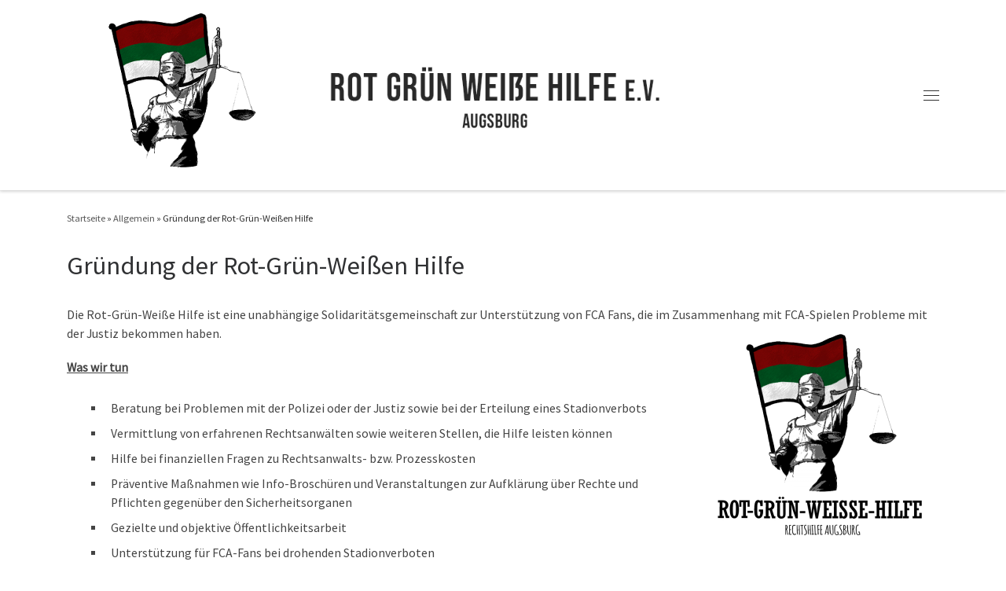

--- FILE ---
content_type: text/html; charset=UTF-8
request_url: http://rot-gruen-weisse-hilfe.de/gruendung-der-rot-gruen-weissen-hilfe/
body_size: 61615
content:
<!DOCTYPE html>
<!--[if IE 7]>
<html class="ie ie7" lang="de">
<![endif]-->
<!--[if IE 8]>
<html class="ie ie8" lang="de">
<![endif]-->
<!--[if !(IE 7) | !(IE 8)  ]><!-->
<html lang="de" class="no-js">
<!--<![endif]-->
  <head>
  <meta charset="UTF-8" />
  <meta http-equiv="X-UA-Compatible" content="IE=EDGE" />
  <meta name="viewport" content="width=device-width, initial-scale=1.0" />
  <link rel="profile"  href="https://gmpg.org/xfn/11" />
  <link rel="pingback" href="http://rot-gruen-weisse-hilfe.de/xmlrpc.php" />
<script>(function(html){html.className = html.className.replace(/\bno-js\b/,'js')})(document.documentElement);</script>
<title>Gründung der Rot-Grün-Weißen Hilfe &#8211; ROT GRÜN WEIßE HILFE</title>
<meta name='robots' content='max-image-preview:large' />
<link rel="alternate" type="application/rss+xml" title="ROT GRÜN WEIßE HILFE &raquo; Feed" href="http://rot-gruen-weisse-hilfe.de/feed/" />
<link rel="alternate" type="application/rss+xml" title="ROT GRÜN WEIßE HILFE &raquo; Kommentar-Feed" href="http://rot-gruen-weisse-hilfe.de/comments/feed/" />
<link rel="alternate" type="application/rss+xml" title="ROT GRÜN WEIßE HILFE &raquo; Gründung der Rot-Grün-Weißen Hilfe-Kommentar-Feed" href="http://rot-gruen-weisse-hilfe.de/gruendung-der-rot-gruen-weissen-hilfe/feed/" />
<link rel="alternate" title="oEmbed (JSON)" type="application/json+oembed" href="http://rot-gruen-weisse-hilfe.de/wp-json/oembed/1.0/embed?url=http%3A%2F%2Frot-gruen-weisse-hilfe.de%2Fgruendung-der-rot-gruen-weissen-hilfe%2F" />
<link rel="alternate" title="oEmbed (XML)" type="text/xml+oembed" href="http://rot-gruen-weisse-hilfe.de/wp-json/oembed/1.0/embed?url=http%3A%2F%2Frot-gruen-weisse-hilfe.de%2Fgruendung-der-rot-gruen-weissen-hilfe%2F&#038;format=xml" />
<style id='wp-img-auto-sizes-contain-inline-css'>
img:is([sizes=auto i],[sizes^="auto," i]){contain-intrinsic-size:3000px 1500px}
/*# sourceURL=wp-img-auto-sizes-contain-inline-css */
</style>
<style id='wp-emoji-styles-inline-css'>

	img.wp-smiley, img.emoji {
		display: inline !important;
		border: none !important;
		box-shadow: none !important;
		height: 1em !important;
		width: 1em !important;
		margin: 0 0.07em !important;
		vertical-align: -0.1em !important;
		background: none !important;
		padding: 0 !important;
	}
/*# sourceURL=wp-emoji-styles-inline-css */
</style>
<style id='wp-block-library-inline-css'>
:root{--wp-block-synced-color:#7a00df;--wp-block-synced-color--rgb:122,0,223;--wp-bound-block-color:var(--wp-block-synced-color);--wp-editor-canvas-background:#ddd;--wp-admin-theme-color:#007cba;--wp-admin-theme-color--rgb:0,124,186;--wp-admin-theme-color-darker-10:#006ba1;--wp-admin-theme-color-darker-10--rgb:0,107,160.5;--wp-admin-theme-color-darker-20:#005a87;--wp-admin-theme-color-darker-20--rgb:0,90,135;--wp-admin-border-width-focus:2px}@media (min-resolution:192dpi){:root{--wp-admin-border-width-focus:1.5px}}.wp-element-button{cursor:pointer}:root .has-very-light-gray-background-color{background-color:#eee}:root .has-very-dark-gray-background-color{background-color:#313131}:root .has-very-light-gray-color{color:#eee}:root .has-very-dark-gray-color{color:#313131}:root .has-vivid-green-cyan-to-vivid-cyan-blue-gradient-background{background:linear-gradient(135deg,#00d084,#0693e3)}:root .has-purple-crush-gradient-background{background:linear-gradient(135deg,#34e2e4,#4721fb 50%,#ab1dfe)}:root .has-hazy-dawn-gradient-background{background:linear-gradient(135deg,#faaca8,#dad0ec)}:root .has-subdued-olive-gradient-background{background:linear-gradient(135deg,#fafae1,#67a671)}:root .has-atomic-cream-gradient-background{background:linear-gradient(135deg,#fdd79a,#004a59)}:root .has-nightshade-gradient-background{background:linear-gradient(135deg,#330968,#31cdcf)}:root .has-midnight-gradient-background{background:linear-gradient(135deg,#020381,#2874fc)}:root{--wp--preset--font-size--normal:16px;--wp--preset--font-size--huge:42px}.has-regular-font-size{font-size:1em}.has-larger-font-size{font-size:2.625em}.has-normal-font-size{font-size:var(--wp--preset--font-size--normal)}.has-huge-font-size{font-size:var(--wp--preset--font-size--huge)}.has-text-align-center{text-align:center}.has-text-align-left{text-align:left}.has-text-align-right{text-align:right}.has-fit-text{white-space:nowrap!important}#end-resizable-editor-section{display:none}.aligncenter{clear:both}.items-justified-left{justify-content:flex-start}.items-justified-center{justify-content:center}.items-justified-right{justify-content:flex-end}.items-justified-space-between{justify-content:space-between}.screen-reader-text{border:0;clip-path:inset(50%);height:1px;margin:-1px;overflow:hidden;padding:0;position:absolute;width:1px;word-wrap:normal!important}.screen-reader-text:focus{background-color:#ddd;clip-path:none;color:#444;display:block;font-size:1em;height:auto;left:5px;line-height:normal;padding:15px 23px 14px;text-decoration:none;top:5px;width:auto;z-index:100000}html :where(.has-border-color){border-style:solid}html :where([style*=border-top-color]){border-top-style:solid}html :where([style*=border-right-color]){border-right-style:solid}html :where([style*=border-bottom-color]){border-bottom-style:solid}html :where([style*=border-left-color]){border-left-style:solid}html :where([style*=border-width]){border-style:solid}html :where([style*=border-top-width]){border-top-style:solid}html :where([style*=border-right-width]){border-right-style:solid}html :where([style*=border-bottom-width]){border-bottom-style:solid}html :where([style*=border-left-width]){border-left-style:solid}html :where(img[class*=wp-image-]){height:auto;max-width:100%}:where(figure){margin:0 0 1em}html :where(.is-position-sticky){--wp-admin--admin-bar--position-offset:var(--wp-admin--admin-bar--height,0px)}@media screen and (max-width:600px){html :where(.is-position-sticky){--wp-admin--admin-bar--position-offset:0px}}

/*# sourceURL=wp-block-library-inline-css */
</style><style id='wp-block-paragraph-inline-css'>
.is-small-text{font-size:.875em}.is-regular-text{font-size:1em}.is-large-text{font-size:2.25em}.is-larger-text{font-size:3em}.has-drop-cap:not(:focus):first-letter{float:left;font-size:8.4em;font-style:normal;font-weight:100;line-height:.68;margin:.05em .1em 0 0;text-transform:uppercase}body.rtl .has-drop-cap:not(:focus):first-letter{float:none;margin-left:.1em}p.has-drop-cap.has-background{overflow:hidden}:root :where(p.has-background){padding:1.25em 2.375em}:where(p.has-text-color:not(.has-link-color)) a{color:inherit}p.has-text-align-left[style*="writing-mode:vertical-lr"],p.has-text-align-right[style*="writing-mode:vertical-rl"]{rotate:180deg}
/*# sourceURL=http://rot-gruen-weisse-hilfe.de/wp-includes/blocks/paragraph/style.min.css */
</style>
<style id='global-styles-inline-css'>
:root{--wp--preset--aspect-ratio--square: 1;--wp--preset--aspect-ratio--4-3: 4/3;--wp--preset--aspect-ratio--3-4: 3/4;--wp--preset--aspect-ratio--3-2: 3/2;--wp--preset--aspect-ratio--2-3: 2/3;--wp--preset--aspect-ratio--16-9: 16/9;--wp--preset--aspect-ratio--9-16: 9/16;--wp--preset--color--black: #000000;--wp--preset--color--cyan-bluish-gray: #abb8c3;--wp--preset--color--white: #ffffff;--wp--preset--color--pale-pink: #f78da7;--wp--preset--color--vivid-red: #cf2e2e;--wp--preset--color--luminous-vivid-orange: #ff6900;--wp--preset--color--luminous-vivid-amber: #fcb900;--wp--preset--color--light-green-cyan: #7bdcb5;--wp--preset--color--vivid-green-cyan: #00d084;--wp--preset--color--pale-cyan-blue: #8ed1fc;--wp--preset--color--vivid-cyan-blue: #0693e3;--wp--preset--color--vivid-purple: #9b51e0;--wp--preset--gradient--vivid-cyan-blue-to-vivid-purple: linear-gradient(135deg,rgb(6,147,227) 0%,rgb(155,81,224) 100%);--wp--preset--gradient--light-green-cyan-to-vivid-green-cyan: linear-gradient(135deg,rgb(122,220,180) 0%,rgb(0,208,130) 100%);--wp--preset--gradient--luminous-vivid-amber-to-luminous-vivid-orange: linear-gradient(135deg,rgb(252,185,0) 0%,rgb(255,105,0) 100%);--wp--preset--gradient--luminous-vivid-orange-to-vivid-red: linear-gradient(135deg,rgb(255,105,0) 0%,rgb(207,46,46) 100%);--wp--preset--gradient--very-light-gray-to-cyan-bluish-gray: linear-gradient(135deg,rgb(238,238,238) 0%,rgb(169,184,195) 100%);--wp--preset--gradient--cool-to-warm-spectrum: linear-gradient(135deg,rgb(74,234,220) 0%,rgb(151,120,209) 20%,rgb(207,42,186) 40%,rgb(238,44,130) 60%,rgb(251,105,98) 80%,rgb(254,248,76) 100%);--wp--preset--gradient--blush-light-purple: linear-gradient(135deg,rgb(255,206,236) 0%,rgb(152,150,240) 100%);--wp--preset--gradient--blush-bordeaux: linear-gradient(135deg,rgb(254,205,165) 0%,rgb(254,45,45) 50%,rgb(107,0,62) 100%);--wp--preset--gradient--luminous-dusk: linear-gradient(135deg,rgb(255,203,112) 0%,rgb(199,81,192) 50%,rgb(65,88,208) 100%);--wp--preset--gradient--pale-ocean: linear-gradient(135deg,rgb(255,245,203) 0%,rgb(182,227,212) 50%,rgb(51,167,181) 100%);--wp--preset--gradient--electric-grass: linear-gradient(135deg,rgb(202,248,128) 0%,rgb(113,206,126) 100%);--wp--preset--gradient--midnight: linear-gradient(135deg,rgb(2,3,129) 0%,rgb(40,116,252) 100%);--wp--preset--font-size--small: 13px;--wp--preset--font-size--medium: 20px;--wp--preset--font-size--large: 36px;--wp--preset--font-size--x-large: 42px;--wp--preset--spacing--20: 0.44rem;--wp--preset--spacing--30: 0.67rem;--wp--preset--spacing--40: 1rem;--wp--preset--spacing--50: 1.5rem;--wp--preset--spacing--60: 2.25rem;--wp--preset--spacing--70: 3.38rem;--wp--preset--spacing--80: 5.06rem;--wp--preset--shadow--natural: 6px 6px 9px rgba(0, 0, 0, 0.2);--wp--preset--shadow--deep: 12px 12px 50px rgba(0, 0, 0, 0.4);--wp--preset--shadow--sharp: 6px 6px 0px rgba(0, 0, 0, 0.2);--wp--preset--shadow--outlined: 6px 6px 0px -3px rgb(255, 255, 255), 6px 6px rgb(0, 0, 0);--wp--preset--shadow--crisp: 6px 6px 0px rgb(0, 0, 0);}:where(.is-layout-flex){gap: 0.5em;}:where(.is-layout-grid){gap: 0.5em;}body .is-layout-flex{display: flex;}.is-layout-flex{flex-wrap: wrap;align-items: center;}.is-layout-flex > :is(*, div){margin: 0;}body .is-layout-grid{display: grid;}.is-layout-grid > :is(*, div){margin: 0;}:where(.wp-block-columns.is-layout-flex){gap: 2em;}:where(.wp-block-columns.is-layout-grid){gap: 2em;}:where(.wp-block-post-template.is-layout-flex){gap: 1.25em;}:where(.wp-block-post-template.is-layout-grid){gap: 1.25em;}.has-black-color{color: var(--wp--preset--color--black) !important;}.has-cyan-bluish-gray-color{color: var(--wp--preset--color--cyan-bluish-gray) !important;}.has-white-color{color: var(--wp--preset--color--white) !important;}.has-pale-pink-color{color: var(--wp--preset--color--pale-pink) !important;}.has-vivid-red-color{color: var(--wp--preset--color--vivid-red) !important;}.has-luminous-vivid-orange-color{color: var(--wp--preset--color--luminous-vivid-orange) !important;}.has-luminous-vivid-amber-color{color: var(--wp--preset--color--luminous-vivid-amber) !important;}.has-light-green-cyan-color{color: var(--wp--preset--color--light-green-cyan) !important;}.has-vivid-green-cyan-color{color: var(--wp--preset--color--vivid-green-cyan) !important;}.has-pale-cyan-blue-color{color: var(--wp--preset--color--pale-cyan-blue) !important;}.has-vivid-cyan-blue-color{color: var(--wp--preset--color--vivid-cyan-blue) !important;}.has-vivid-purple-color{color: var(--wp--preset--color--vivid-purple) !important;}.has-black-background-color{background-color: var(--wp--preset--color--black) !important;}.has-cyan-bluish-gray-background-color{background-color: var(--wp--preset--color--cyan-bluish-gray) !important;}.has-white-background-color{background-color: var(--wp--preset--color--white) !important;}.has-pale-pink-background-color{background-color: var(--wp--preset--color--pale-pink) !important;}.has-vivid-red-background-color{background-color: var(--wp--preset--color--vivid-red) !important;}.has-luminous-vivid-orange-background-color{background-color: var(--wp--preset--color--luminous-vivid-orange) !important;}.has-luminous-vivid-amber-background-color{background-color: var(--wp--preset--color--luminous-vivid-amber) !important;}.has-light-green-cyan-background-color{background-color: var(--wp--preset--color--light-green-cyan) !important;}.has-vivid-green-cyan-background-color{background-color: var(--wp--preset--color--vivid-green-cyan) !important;}.has-pale-cyan-blue-background-color{background-color: var(--wp--preset--color--pale-cyan-blue) !important;}.has-vivid-cyan-blue-background-color{background-color: var(--wp--preset--color--vivid-cyan-blue) !important;}.has-vivid-purple-background-color{background-color: var(--wp--preset--color--vivid-purple) !important;}.has-black-border-color{border-color: var(--wp--preset--color--black) !important;}.has-cyan-bluish-gray-border-color{border-color: var(--wp--preset--color--cyan-bluish-gray) !important;}.has-white-border-color{border-color: var(--wp--preset--color--white) !important;}.has-pale-pink-border-color{border-color: var(--wp--preset--color--pale-pink) !important;}.has-vivid-red-border-color{border-color: var(--wp--preset--color--vivid-red) !important;}.has-luminous-vivid-orange-border-color{border-color: var(--wp--preset--color--luminous-vivid-orange) !important;}.has-luminous-vivid-amber-border-color{border-color: var(--wp--preset--color--luminous-vivid-amber) !important;}.has-light-green-cyan-border-color{border-color: var(--wp--preset--color--light-green-cyan) !important;}.has-vivid-green-cyan-border-color{border-color: var(--wp--preset--color--vivid-green-cyan) !important;}.has-pale-cyan-blue-border-color{border-color: var(--wp--preset--color--pale-cyan-blue) !important;}.has-vivid-cyan-blue-border-color{border-color: var(--wp--preset--color--vivid-cyan-blue) !important;}.has-vivid-purple-border-color{border-color: var(--wp--preset--color--vivid-purple) !important;}.has-vivid-cyan-blue-to-vivid-purple-gradient-background{background: var(--wp--preset--gradient--vivid-cyan-blue-to-vivid-purple) !important;}.has-light-green-cyan-to-vivid-green-cyan-gradient-background{background: var(--wp--preset--gradient--light-green-cyan-to-vivid-green-cyan) !important;}.has-luminous-vivid-amber-to-luminous-vivid-orange-gradient-background{background: var(--wp--preset--gradient--luminous-vivid-amber-to-luminous-vivid-orange) !important;}.has-luminous-vivid-orange-to-vivid-red-gradient-background{background: var(--wp--preset--gradient--luminous-vivid-orange-to-vivid-red) !important;}.has-very-light-gray-to-cyan-bluish-gray-gradient-background{background: var(--wp--preset--gradient--very-light-gray-to-cyan-bluish-gray) !important;}.has-cool-to-warm-spectrum-gradient-background{background: var(--wp--preset--gradient--cool-to-warm-spectrum) !important;}.has-blush-light-purple-gradient-background{background: var(--wp--preset--gradient--blush-light-purple) !important;}.has-blush-bordeaux-gradient-background{background: var(--wp--preset--gradient--blush-bordeaux) !important;}.has-luminous-dusk-gradient-background{background: var(--wp--preset--gradient--luminous-dusk) !important;}.has-pale-ocean-gradient-background{background: var(--wp--preset--gradient--pale-ocean) !important;}.has-electric-grass-gradient-background{background: var(--wp--preset--gradient--electric-grass) !important;}.has-midnight-gradient-background{background: var(--wp--preset--gradient--midnight) !important;}.has-small-font-size{font-size: var(--wp--preset--font-size--small) !important;}.has-medium-font-size{font-size: var(--wp--preset--font-size--medium) !important;}.has-large-font-size{font-size: var(--wp--preset--font-size--large) !important;}.has-x-large-font-size{font-size: var(--wp--preset--font-size--x-large) !important;}
/*# sourceURL=global-styles-inline-css */
</style>

<style id='classic-theme-styles-inline-css'>
/*! This file is auto-generated */
.wp-block-button__link{color:#fff;background-color:#32373c;border-radius:9999px;box-shadow:none;text-decoration:none;padding:calc(.667em + 2px) calc(1.333em + 2px);font-size:1.125em}.wp-block-file__button{background:#32373c;color:#fff;text-decoration:none}
/*# sourceURL=/wp-includes/css/classic-themes.min.css */
</style>
<link rel='stylesheet' id='af-fontawesome-css' href='http://rot-gruen-weisse-hilfe.de/wp-content/plugins/asgaros-forum/libs/fontawesome/css/all.min.css?ver=2.7.2' media='all' />
<link rel='stylesheet' id='af-fontawesome-compat-v4-css' href='http://rot-gruen-weisse-hilfe.de/wp-content/plugins/asgaros-forum/libs/fontawesome/css/v4-shims.min.css?ver=2.7.2' media='all' />
<link rel='stylesheet' id='af-widgets-css' href='http://rot-gruen-weisse-hilfe.de/wp-content/plugins/asgaros-forum/skin/widgets.css?ver=2.7.2' media='all' />
<link rel='stylesheet' id='wp-color-picker-css' href='http://rot-gruen-weisse-hilfe.de/wp-admin/css/color-picker.min.css?ver=6.9' media='all' />
<link rel='stylesheet' id='dashicons-css' href='http://rot-gruen-weisse-hilfe.de/wp-includes/css/dashicons.min.css?ver=6.9' media='all' />
<link rel='stylesheet' id='thickbox-css' href='http://rot-gruen-weisse-hilfe.de/wp-includes/js/thickbox/thickbox.css?ver=6.9' media='all' />
<link rel='stylesheet' id='columns-css' href='http://rot-gruen-weisse-hilfe.de/wp-content/plugins/columns/columns.css?ver=6.9' media='all' />
<link rel='stylesheet' id='collapseomatic-css-css' href='http://rot-gruen-weisse-hilfe.de/wp-content/plugins/jquery-collapse-o-matic/light_style.css?ver=1.6' media='all' />
<link rel='stylesheet' id='customizr-main-css' href='http://rot-gruen-weisse-hilfe.de/wp-content/themes/customizr/assets/front/css/style.min.css?ver=4.4.21' media='all' />
<style id='customizr-main-inline-css'>
::-moz-selection{background-color:#595959}::selection{background-color:#595959}a,.btn-skin:active,.btn-skin:focus,.btn-skin:hover,.btn-skin.inverted,.grid-container__classic .post-type__icon,.post-type__icon:hover .icn-format,.grid-container__classic .post-type__icon:hover .icn-format,[class*='grid-container__'] .entry-title a.czr-title:hover,input[type=checkbox]:checked::before{color:#595959}.czr-css-loader > div ,.btn-skin,.btn-skin:active,.btn-skin:focus,.btn-skin:hover,.btn-skin-h-dark,.btn-skin-h-dark.inverted:active,.btn-skin-h-dark.inverted:focus,.btn-skin-h-dark.inverted:hover{border-color:#595959}.tc-header.border-top{border-top-color:#595959}[class*='grid-container__'] .entry-title a:hover::after,.grid-container__classic .post-type__icon,.btn-skin,.btn-skin.inverted:active,.btn-skin.inverted:focus,.btn-skin.inverted:hover,.btn-skin-h-dark,.btn-skin-h-dark.inverted:active,.btn-skin-h-dark.inverted:focus,.btn-skin-h-dark.inverted:hover,.sidebar .widget-title::after,input[type=radio]:checked::before{background-color:#595959}.btn-skin-light:active,.btn-skin-light:focus,.btn-skin-light:hover,.btn-skin-light.inverted{color:#7f7f7f}input:not([type='submit']):not([type='button']):not([type='number']):not([type='checkbox']):not([type='radio']):focus,textarea:focus,.btn-skin-light,.btn-skin-light.inverted,.btn-skin-light:active,.btn-skin-light:focus,.btn-skin-light:hover,.btn-skin-light.inverted:active,.btn-skin-light.inverted:focus,.btn-skin-light.inverted:hover{border-color:#7f7f7f}.btn-skin-light,.btn-skin-light.inverted:active,.btn-skin-light.inverted:focus,.btn-skin-light.inverted:hover{background-color:#7f7f7f}.btn-skin-lightest:active,.btn-skin-lightest:focus,.btn-skin-lightest:hover,.btn-skin-lightest.inverted{color:#8b8b8b}.btn-skin-lightest,.btn-skin-lightest.inverted,.btn-skin-lightest:active,.btn-skin-lightest:focus,.btn-skin-lightest:hover,.btn-skin-lightest.inverted:active,.btn-skin-lightest.inverted:focus,.btn-skin-lightest.inverted:hover{border-color:#8b8b8b}.btn-skin-lightest,.btn-skin-lightest.inverted:active,.btn-skin-lightest.inverted:focus,.btn-skin-lightest.inverted:hover{background-color:#8b8b8b}.pagination,a:hover,a:focus,a:active,.btn-skin-dark:active,.btn-skin-dark:focus,.btn-skin-dark:hover,.btn-skin-dark.inverted,.btn-skin-dark-oh:active,.btn-skin-dark-oh:focus,.btn-skin-dark-oh:hover,.post-info a:not(.btn):hover,.grid-container__classic .post-type__icon .icn-format,[class*='grid-container__'] .hover .entry-title a,.widget-area a:not(.btn):hover,a.czr-format-link:hover,.format-link.hover a.czr-format-link,button[type=submit]:hover,button[type=submit]:active,button[type=submit]:focus,input[type=submit]:hover,input[type=submit]:active,input[type=submit]:focus,.tabs .nav-link:hover,.tabs .nav-link.active,.tabs .nav-link.active:hover,.tabs .nav-link.active:focus{color:#3a3a3a}.grid-container__classic.tc-grid-border .grid__item,.btn-skin-dark,.btn-skin-dark.inverted,button[type=submit],input[type=submit],.btn-skin-dark:active,.btn-skin-dark:focus,.btn-skin-dark:hover,.btn-skin-dark.inverted:active,.btn-skin-dark.inverted:focus,.btn-skin-dark.inverted:hover,.btn-skin-h-dark:active,.btn-skin-h-dark:focus,.btn-skin-h-dark:hover,.btn-skin-h-dark.inverted,.btn-skin-h-dark.inverted,.btn-skin-h-dark.inverted,.btn-skin-dark-oh:active,.btn-skin-dark-oh:focus,.btn-skin-dark-oh:hover,.btn-skin-dark-oh.inverted:active,.btn-skin-dark-oh.inverted:focus,.btn-skin-dark-oh.inverted:hover,button[type=submit]:hover,button[type=submit]:active,button[type=submit]:focus,input[type=submit]:hover,input[type=submit]:active,input[type=submit]:focus{border-color:#3a3a3a}.btn-skin-dark,.btn-skin-dark.inverted:active,.btn-skin-dark.inverted:focus,.btn-skin-dark.inverted:hover,.btn-skin-h-dark:active,.btn-skin-h-dark:focus,.btn-skin-h-dark:hover,.btn-skin-h-dark.inverted,.btn-skin-h-dark.inverted,.btn-skin-h-dark.inverted,.btn-skin-dark-oh.inverted:active,.btn-skin-dark-oh.inverted:focus,.btn-skin-dark-oh.inverted:hover,.grid-container__classic .post-type__icon:hover,button[type=submit],input[type=submit],.czr-link-hover-underline .widgets-list-layout-links a:not(.btn)::before,.czr-link-hover-underline .widget_archive a:not(.btn)::before,.czr-link-hover-underline .widget_nav_menu a:not(.btn)::before,.czr-link-hover-underline .widget_rss ul a:not(.btn)::before,.czr-link-hover-underline .widget_recent_entries a:not(.btn)::before,.czr-link-hover-underline .widget_categories a:not(.btn)::before,.czr-link-hover-underline .widget_meta a:not(.btn)::before,.czr-link-hover-underline .widget_recent_comments a:not(.btn)::before,.czr-link-hover-underline .widget_pages a:not(.btn)::before,.czr-link-hover-underline .widget_calendar a:not(.btn)::before,[class*='grid-container__'] .hover .entry-title a::after,a.czr-format-link::before,.comment-author a::before,.comment-link::before,.tabs .nav-link.active::before{background-color:#3a3a3a}.btn-skin-dark-shaded:active,.btn-skin-dark-shaded:focus,.btn-skin-dark-shaded:hover,.btn-skin-dark-shaded.inverted{background-color:rgba(58,58,58,0.2)}.btn-skin-dark-shaded,.btn-skin-dark-shaded.inverted:active,.btn-skin-dark-shaded.inverted:focus,.btn-skin-dark-shaded.inverted:hover{background-color:rgba(58,58,58,0.8)}
              body {
                font-size : 0.79em!important;
                line-height : 1.5em;
              }
              @media (min-width: 20em) and (max-width: 60em) {
                body {
                  font-size: calc( 0.79em + 0.1045 * ( ( 100vw - 20em) / 40 ))!important;
                }
              }
              @media (min-width: 60em) {
                body {
                  font-size: 0.82em!important;
                }
              }

#czr-push-footer { display: none; visibility: hidden; }
        .czr-sticky-footer #czr-push-footer.sticky-footer-enabled { display: block; }
        
/*# sourceURL=customizr-main-inline-css */
</style>
<link rel='stylesheet' id='customizr-ms-respond-css' href='http://rot-gruen-weisse-hilfe.de/wp-content/themes/customizr/assets/front/css/style-modular-scale.min.css?ver=4.4.21' media='all' />
<script id="nb-jquery" src="http://rot-gruen-weisse-hilfe.de/wp-includes/js/jquery/jquery.min.js?ver=3.7.1" id="jquery-core-js"></script>
<script src="http://rot-gruen-weisse-hilfe.de/wp-includes/js/jquery/jquery-migrate.min.js?ver=3.4.1" id="jquery-migrate-js"></script>
<script id="asverein-newsletter-script-js-extra">
var asverein_ajaxurl = {"ajaxurl":"http://rot-gruen-weisse-hilfe.de/wp-admin/admin-ajax.php"};
//# sourceURL=asverein-newsletter-script-js-extra
</script>
<script src="http://rot-gruen-weisse-hilfe.de/wp-content/plugins/asverein/admin/scripts-1-2-28.js?ver=6.9" id="asverein-newsletter-script-js"></script>
<script src="http://rot-gruen-weisse-hilfe.de/wp-content/themes/customizr/assets/front/js/libs/modernizr.min.js?ver=4.4.21" id="modernizr-js"></script>
<script src="http://rot-gruen-weisse-hilfe.de/wp-includes/js/underscore.min.js?ver=1.13.7" id="underscore-js"></script>
<script id="tc-scripts-js-extra">
var CZRParams = {"assetsPath":"http://rot-gruen-weisse-hilfe.de/wp-content/themes/customizr/assets/front/","mainScriptUrl":"http://rot-gruen-weisse-hilfe.de/wp-content/themes/customizr/assets/front/js/tc-scripts.min.js?4.4.21","deferFontAwesome":"1","fontAwesomeUrl":"http://rot-gruen-weisse-hilfe.de/wp-content/themes/customizr/assets/shared/fonts/fa/css/fontawesome-all.min.css?4.4.21","_disabled":[],"centerSliderImg":"1","isLightBoxEnabled":"1","SmoothScroll":{"Enabled":true,"Options":{"touchpadSupport":false}},"isAnchorScrollEnabled":"","anchorSmoothScrollExclude":{"simple":["[class*=edd]",".carousel-control","[data-toggle=\"modal\"]","[data-toggle=\"dropdown\"]","[data-toggle=\"czr-dropdown\"]","[data-toggle=\"tooltip\"]","[data-toggle=\"popover\"]","[data-toggle=\"collapse\"]","[data-toggle=\"czr-collapse\"]","[data-toggle=\"tab\"]","[data-toggle=\"pill\"]","[data-toggle=\"czr-pill\"]","[class*=upme]","[class*=um-]"],"deep":{"classes":[],"ids":[]}},"timerOnScrollAllBrowsers":"1","centerAllImg":"1","HasComments":"","LoadModernizr":"1","stickyHeader":"","extLinksStyle":"","extLinksTargetExt":"","extLinksSkipSelectors":{"classes":["btn","button"],"ids":[]},"dropcapEnabled":"","dropcapWhere":{"post":"","page":""},"dropcapMinWords":"","dropcapSkipSelectors":{"tags":["IMG","IFRAME","H1","H2","H3","H4","H5","H6","BLOCKQUOTE","UL","OL"],"classes":["btn"],"id":[]},"imgSmartLoadEnabled":"","imgSmartLoadOpts":{"parentSelectors":["[class*=grid-container], .article-container",".__before_main_wrapper",".widget-front",".post-related-articles",".tc-singular-thumbnail-wrapper",".sek-module-inner"],"opts":{"excludeImg":[".tc-holder-img"]}},"imgSmartLoadsForSliders":"1","pluginCompats":[],"isWPMobile":"","menuStickyUserSettings":{"desktop":"stick_up","mobile":"stick_up"},"adminAjaxUrl":"http://rot-gruen-weisse-hilfe.de/wp-admin/admin-ajax.php","ajaxUrl":"http://rot-gruen-weisse-hilfe.de/?czrajax=1","frontNonce":{"id":"CZRFrontNonce","handle":"cea4ab704b"},"isDevMode":"","isModernStyle":"1","i18n":{"Permanently dismiss":"Dauerhaft ausblenden"},"frontNotifications":{"welcome":{"enabled":false,"content":"","dismissAction":"dismiss_welcome_note_front"}},"preloadGfonts":"1","googleFonts":"Source+Sans+Pro","version":"4.4.21"};
//# sourceURL=tc-scripts-js-extra
</script>
<script src="http://rot-gruen-weisse-hilfe.de/wp-content/themes/customizr/assets/front/js/tc-scripts.min.js?ver=4.4.21" id="tc-scripts-js" defer></script>
<link rel="https://api.w.org/" href="http://rot-gruen-weisse-hilfe.de/wp-json/" /><link rel="alternate" title="JSON" type="application/json" href="http://rot-gruen-weisse-hilfe.de/wp-json/wp/v2/posts/316" /><link rel="EditURI" type="application/rsd+xml" title="RSD" href="http://rot-gruen-weisse-hilfe.de/xmlrpc.php?rsd" />
<meta name="generator" content="WordPress 6.9" />
<link rel="canonical" href="http://rot-gruen-weisse-hilfe.de/gruendung-der-rot-gruen-weissen-hilfe/" />
<link rel='shortlink' href='http://rot-gruen-weisse-hilfe.de/?p=316' />
<style id="mystickymenu" type="text/css">#mysticky-nav { width:100%; position: static; }#mysticky-nav.wrapfixed { position:fixed; left: 0px; margin-top:0px;  z-index: 1000000; -webkit-transition: 0.2s; -moz-transition: 0.2s; -o-transition: 0.2s; transition: 0.2s; -ms-filter:"progid:DXImageTransform.Microsoft.Alpha(Opacity=80)"; filter: alpha(opacity=80); opacity:0.8; background-color: #707070;}#mysticky-nav.wrapfixed .myfixed{ background-color: #707070; position: relative;top: auto;left: auto;right: auto;}.myfixed { margin:0 auto!important; float:none!important; border:0px!important; background:none!important; max-width:100%!important; padding-top: 0px!important; height: 40px;}</style>			<style type="text/css">
																															</style>
			<style>/* CSS added by WP Meta and Date Remover*/.entry-meta {display:none !important;}
	.home .entry-meta { display: none; }
	.entry-footer {display:none !important;}
	.home .entry-footer { display: none; }</style>              <link rel="preload" as="font" type="font/woff2" href="http://rot-gruen-weisse-hilfe.de/wp-content/themes/customizr/assets/shared/fonts/customizr/customizr.woff2?128396981" crossorigin="anonymous"/>
            <link rel="icon" href="http://rot-gruen-weisse-hilfe.de/wp-content/uploads/cropped-Logo-1-32x32.png" sizes="32x32" />
<link rel="icon" href="http://rot-gruen-weisse-hilfe.de/wp-content/uploads/cropped-Logo-1-192x192.png" sizes="192x192" />
<link rel="apple-touch-icon" href="http://rot-gruen-weisse-hilfe.de/wp-content/uploads/cropped-Logo-1-180x180.png" />
<meta name="msapplication-TileImage" content="http://rot-gruen-weisse-hilfe.de/wp-content/uploads/cropped-Logo-1-270x270.png" />
</head>

  <body class="nb-3-3-4 nimble-no-local-data-skp__post_post_316 nimble-no-group-site-tmpl-skp__all_post wp-singular post-template-default single single-post postid-316 single-format-standard wp-custom-logo wp-embed-responsive wp-theme-customizr sek-hide-rc-badge czr-link-hover-underline header-skin-light footer-skin-dark czr-no-sidebar tc-center-images czr-full-layout sn-right customizr-4-4-21 czr-sticky-footer elementor-default">
          <a class="screen-reader-text skip-link" href="#content">Zum Inhalt springen</a>
    <div id="tc-sn" class="tc-sn side-nav__container d-none d-lg-block" >
    <nav class="tc-sn side-nav__nav" >
      <div class="tc-sn-inner">
        <div class="hamburger-toggler__container " >
  <button class="ham-toggler-menu czr-collapsed" data-toggle="sidenav" aria-expanded="false"><span class="ham__toggler-span-wrapper"><span class="line line-1"></span><span class="line line-2"></span><span class="line line-3"></span></span><span class="screen-reader-text">Menü</span></button>
</div>
<div class="nav__menu-wrapper side-nav__menu-wrapper" >
<ul id="main-menu" class="side-nav__menu side vertical-nav nav__menu flex-column nav"><li id="menu-item-21" class="menu-item menu-item-type-post_type menu-item-object-page menu-item-21"><a href="http://rot-gruen-weisse-hilfe.de/ueber-uns/" class="nav__link"><span class="nav__title">ÜBER UNS</span></a></li>
<li id="menu-item-20" class="menu-item menu-item-type-post_type menu-item-object-page menu-item-20"><a href="http://rot-gruen-weisse-hilfe.de/verhalten/" class="nav__link"><span class="nav__title">VERHALTEN &#038; FORMULARE</span></a></li>
<li id="menu-item-213" class="menu-item menu-item-type-post_type menu-item-object-page menu-item-213"><a href="http://rot-gruen-weisse-hilfe.de/anwaelte/" class="nav__link"><span class="nav__title">ANWÄLTE</span></a></li>
<li id="menu-item-1003" class="menu-item menu-item-type-post_type menu-item-object-page menu-item-1003"><a href="http://rot-gruen-weisse-hilfe.de/mitgliedsantrag/" class="nav__link"><span class="nav__title">Mitgliedsantrag</span></a></li>
<li id="menu-item-18" class="menu-item menu-item-type-post_type menu-item-object-page menu-item-18"><a href="http://rot-gruen-weisse-hilfe.de/andere-hilfen/" class="nav__link"><span class="nav__title">ANDERE FANHILFEN</span></a></li>
<li id="menu-item-17" class="menu-item menu-item-type-post_type menu-item-object-page menu-item-17"><a href="http://rot-gruen-weisse-hilfe.de/impressum/" class="nav__link"><span class="nav__title">IMPRESSUM</span></a></li>
<li id="menu-item-429" class="menu-item menu-item-type-post_type menu-item-object-page menu-item-429"><a href="http://rot-gruen-weisse-hilfe.de/datenschutzerklaerung/" class="nav__link"><span class="nav__title">DATENSCHUTZ</span></a></li>
</ul></div>      </div><!-- /.tc-sn-inner  -->
    </nav>
</div>
    
    <div id="tc-page-wrap" class="">

      <header class="tpnav-header__header tc-header sl-logo_left sticky-transparent czr-submenu-fade czr-submenu-move" >
        <div class="primary-navbar__wrapper d-none d-lg-block desktop-sticky" >
  <div class="container">
    <div class="row align-items-center flex-row primary-navbar__row">
      <div class="branding__container col col-auto" >
  <div class="branding align-items-center flex-column ">
    <div class="branding-row d-flex flex-row align-items-center align-self-start">
      <div class="navbar-brand col-auto " >
  <a class="navbar-brand-sitelogo" href="http://rot-gruen-weisse-hilfe.de/"  aria-label="ROT GRÜN WEIßE HILFE | " >
    <img src="http://rot-gruen-weisse-hilfe.de/wp-content/uploads/cropped-Logo_Zusatz_neu_ev.png" alt="Zurück zur Startseite" class="" width="1200" height="285"  data-no-retina>  </a>
</div>
      </div>
      </div>
</div>
      <div class="primary-nav__container justify-content-lg-around col col-lg-auto flex-lg-column" >
  <div class="primary-nav__wrapper flex-lg-row align-items-center justify-content-end">
     <div class="primary-nav__utils nav__utils col-auto" >
    <ul class="nav utils flex-row flex-nowrap regular-nav">
      <li class="hamburger-toggler__container " >
  <button class="ham-toggler-menu czr-collapsed" data-toggle="sidenav" aria-expanded="false"><span class="ham__toggler-span-wrapper"><span class="line line-1"></span><span class="line line-2"></span><span class="line line-3"></span></span><span class="screen-reader-text">Menü</span></button>
</li>
    </ul>
</div>  </div>
</div>
    </div>
  </div>
</div>    <div class="mobile-navbar__wrapper d-lg-none mobile-sticky" >
    <div class="branding__container justify-content-between align-items-center container" >
  <div class="branding flex-column">
    <div class="branding-row d-flex align-self-start flex-row align-items-center">
      <div class="navbar-brand col-auto " >
  <a class="navbar-brand-sitelogo" href="http://rot-gruen-weisse-hilfe.de/"  aria-label="ROT GRÜN WEIßE HILFE | " >
    <img src="http://rot-gruen-weisse-hilfe.de/wp-content/uploads/cropped-Logo_Zusatz_neu_ev.png" alt="Zurück zur Startseite" class="" width="1200" height="285"  data-no-retina>  </a>
</div>
    </div>
      </div>
  <div class="mobile-utils__wrapper nav__utils regular-nav">
    <ul class="nav utils row flex-row flex-nowrap">
      <li class="hamburger-toggler__container " >
  <button class="ham-toggler-menu czr-collapsed" data-toggle="czr-collapse" data-target="#mobile-nav"><span class="ham__toggler-span-wrapper"><span class="line line-1"></span><span class="line line-2"></span><span class="line line-3"></span></span><span class="screen-reader-text">Menü</span></button>
</li>
    </ul>
  </div>
</div>
<div class="mobile-nav__container " >
   <nav class="mobile-nav__nav flex-column czr-collapse" id="mobile-nav">
      <div class="mobile-nav__inner container">
      <div class="nav__menu-wrapper mobile-nav__menu-wrapper czr-open-on-click" >
<ul id="mobile-nav-menu" class="mobile-nav__menu vertical-nav nav__menu flex-column nav"><li class="menu-item menu-item-type-post_type menu-item-object-page menu-item-21"><a href="http://rot-gruen-weisse-hilfe.de/ueber-uns/" class="nav__link"><span class="nav__title">ÜBER UNS</span></a></li>
<li class="menu-item menu-item-type-post_type menu-item-object-page menu-item-20"><a href="http://rot-gruen-weisse-hilfe.de/verhalten/" class="nav__link"><span class="nav__title">VERHALTEN &#038; FORMULARE</span></a></li>
<li class="menu-item menu-item-type-post_type menu-item-object-page menu-item-213"><a href="http://rot-gruen-weisse-hilfe.de/anwaelte/" class="nav__link"><span class="nav__title">ANWÄLTE</span></a></li>
<li class="menu-item menu-item-type-post_type menu-item-object-page menu-item-1003"><a href="http://rot-gruen-weisse-hilfe.de/mitgliedsantrag/" class="nav__link"><span class="nav__title">Mitgliedsantrag</span></a></li>
<li class="menu-item menu-item-type-post_type menu-item-object-page menu-item-18"><a href="http://rot-gruen-weisse-hilfe.de/andere-hilfen/" class="nav__link"><span class="nav__title">ANDERE FANHILFEN</span></a></li>
<li class="menu-item menu-item-type-post_type menu-item-object-page menu-item-17"><a href="http://rot-gruen-weisse-hilfe.de/impressum/" class="nav__link"><span class="nav__title">IMPRESSUM</span></a></li>
<li class="menu-item menu-item-type-post_type menu-item-object-page menu-item-429"><a href="http://rot-gruen-weisse-hilfe.de/datenschutzerklaerung/" class="nav__link"><span class="nav__title">DATENSCHUTZ</span></a></li>
</ul></div>      </div>
  </nav>
</div></div></header>


  
    <div id="main-wrapper" class="section">

                      

          <div class="czr-hot-crumble container page-breadcrumbs" role="navigation" >
  <div class="row">
        <nav class="breadcrumbs col-12"><span class="trail-begin"><a href="http://rot-gruen-weisse-hilfe.de" title="ROT GRÜN WEIßE HILFE" rel="home" class="trail-begin">Startseite</a></span> <span class="sep">&raquo;</span> <a href="http://rot-gruen-weisse-hilfe.de/category/allgemein/" title="Allgemein">Allgemein</a> <span class="sep">&raquo;</span> <span class="trail-end">Gründung der Rot-Grün-Weißen Hilfe</span></nav>  </div>
</div>
          <div class="container" role="main">

            
            <div class="flex-row row column-content-wrapper">

                
                <div id="content" class="col-12 article-container">

                  <article id="post-316" class="post-316 post type-post status-publish format-standard has-post-thumbnail category-allgemein czr-hentry" >
    <header class="entry-header " >
  <div class="entry-header-inner">
                <div class="tax__container post-info entry-meta">
          <a class="tax__link" href="http://rot-gruen-weisse-hilfe.de/category/allgemein/" title="Alle Beiträge in Allgemein ansehen"> <span>Allgemein</span> </a>        </div>
        <h1 class="entry-title">Gründung der Rot-Grün-Weißen Hilfe</h1>
        <div class="header-bottom">
      <div class="post-info">
                  <span class="entry-meta">
        Veröffentlicht am <a href="http://rot-gruen-weisse-hilfe.de/2026/01/21/" title="" rel="bookmark"><time class="entry-date published updated" datetime=""></time></a></span>      </div>
    </div>
      </div>
</header>  <div class="post-entry tc-content-inner">
    <section class="post-content entry-content " >
            <div class="czr-wp-the-content">
        <p>Die Rot-Grün-Weiße Hilfe ist eine unabhängige Solidaritätsgemeinschaft zur Unterstützung von FCA Fans, die im Zusammenhang mit&nbsp;FCA-Spielen Probleme mit der Justiz bekommen haben.&nbsp;<img fetchpriority="high" decoding="async" class="size-medium wp-image-460 alignright" src="http://rot-gruen-weisse-hilfe.de/wp-content/uploads/Logo_Zusatz-300x286.png" alt="" width="300" height="286"></p>
<p><strong><u>Was wir tun</u></strong></p>
<ul>
<li>Beratung bei Problemen mit der Polizei oder der Justiz sowie bei der Erteilung eines Stadionverbots</li>
<li>Vermittlung von erfahrenen Rechtsanwälten sowie weiteren Stellen, die Hilfe leisten können</li>
<li>Hilfe bei finanziellen Fragen zu Rechtsanwalts- bzw. Prozesskosten</li>
<li>Präventive Maßnahmen wie Info-Broschüren und Veranstaltungen zur Aufklärung über Rechte und Pflichten gegenüber den Sicherheitsorganen</li>
<li>Gezielte und objektive Öffentlichkeitsarbeit</li>
<li>Unterstützung für FCA-Fans bei drohenden Stadionverboten</li>
<li>Erfahrungsaustausch mit anderen Vereinigungen, die sich dem Thema Fanrechte widmen</li>
</ul>
<p>In ungeliebte Situationen mit Sicherheitsorganen geraten heutzutage immer mehr Fans bei Fußballspielen. Dies betrifft Zuschauer aus den unterschiedlichsten Fankulturen. Wir wollen Euch bei den möglichen juristischen Aufarbeitungen unterstützen, aber auch aufklären und informieren.</p>
<p>Dazu arbeiten wir eng mit Rechtsanwälten zusammen, so dass neben einer Vor-Beratung auch eine spätere Fachbetreuung vor Gericht gehört.</p>
<p>Sehr wichtig ist es uns, euch mitzuteilen, dass eine Mitgliedschaft in der Rot-Grün-Weißen Hilfe kein Freifahrtschein ist, um Straftaten zu begehen!</p>
<p>Wir wollen den Betroffen helfen, dort Recht zu bekommen, wo sie auch Recht haben.</p>
<p>Ihr erreicht uns immer über die Mailadresse:&nbsp;<strong>info@rot-gruen-weisse-hilfe.de</strong></p>
<p>Außerdem stehen die Ansprechpartner der Rot-Grün-Weißen Hilfe auch an Spieltagen am Fancorner zur Verfügung um Termine zu vereinbaren oder kurze Vorgespräche zu führen.</p>
<p>Bitte beachten:<br />
Der Vorstand der Rot-Grün-Weißen Hilfe besteht aus fünf Personen, die einen Querschnitt der Augsburger Fanszene widerspiegeln. Alle arbeiten ehrenamtlich und mit Herzblut.</p>
<p>Aber natürlich brauchen wir auch finanzielle Mittel um unsere Arbeit zu unterstützen.</p>
<p><strong>Daher kann sich nur an die RGW-Hilfe wenden, der auch Mitglied ist.</strong></p>
<p>Dies ist mit einem kleinen Unkostenbeitrag von <b>2,50€/Monat</b>&nbsp;möglich.</p>
<h4></h4>
<p>Beim nächsten Heimspiel gegen Werder Bremen stellen wir uns euch um 14.00 Uhr im Fanzelt noch einmal persönlich vor!</p>
<h4></h4>
      </div>
      <footer class="post-footer clearfix">
                <div class="row entry-meta justify-content-between align-items-center">
                          </div>
      </footer>
    </section><!-- .entry-content -->
  </div><!-- .post-entry -->
  </article><section class="post-related-articles czr-carousel " id="related-posts-section" >
  <header class="row flex-row">
    <h3 class="related-posts_title col">Vielleicht gefällt dir auch</h3>
          <div class="related-posts_nav col col-auto">
        <span class="btn btn-skin-dark inverted czr-carousel-prev slider-control czr-carousel-control disabled icn-left-open-big" title="Vorherige ähnliche Beiträge" tabindex="0"></span>
        <span class="btn btn-skin-dark inverted czr-carousel-next slider-control czr-carousel-control icn-right-open-big" title="Weitere ähnliche Beiträge" tabindex="0"></span>
      </div>
      </header>
  <div class="row grid-container__square-mini carousel-inner">
  <article id="post-884_related_posts" class="col-6 grid-item czr-related-post post-884 post type-post status-publish format-standard has-post-thumbnail category-allgemein czr-hentry" >
  <div class="grid__item flex-wrap flex-lg-nowrap flex-row">
    <section class="tc-thumbnail entry-media__holder col-12 col-lg-6 czr__r-w1by1" >
  <div class="entry-media__wrapper czr__r-i js-centering">
        <a class="bg-link" rel="bookmark" href="http://rot-gruen-weisse-hilfe.de/kostenbescheide-der-polizei/"></a>
  <img width="510" height="510" src="http://rot-gruen-weisse-hilfe.de/wp-content/uploads/Kostenbescheide_homepage-510x510.png" class="attachment-tc-sq-thumb tc-thumb-type-thumb czr-img no-lazy wp-post-image" alt="" decoding="async" loading="lazy" srcset="http://rot-gruen-weisse-hilfe.de/wp-content/uploads/Kostenbescheide_homepage-510x510.png 510w, http://rot-gruen-weisse-hilfe.de/wp-content/uploads/Kostenbescheide_homepage-150x150.png 150w" sizes="auto, (max-width: 510px) 100vw, 510px" /><div class="post-action btn btn-skin-dark-shaded inverted"><a href="http://rot-gruen-weisse-hilfe.de/wp-content/uploads/Kostenbescheide_homepage.png" class="expand-img icn-expand"></a></div>  </div>
</section>      <section class="tc-content entry-content__holder col-12 col-lg-6 czr__r-w1by1">
        <div class="entry-content__wrapper">
        <header class="entry-header " >
  <div class="entry-header-inner ">
          <div class="entry-meta post-info">
          Veröffentlicht am <a href="http://rot-gruen-weisse-hilfe.de/kostenbescheide-der-polizei/" title="Permalink zu:&nbsp;Kostenbescheide der Polizei" rel="bookmark"><time class="entry-date published updated" datetime=""></time></a>      </div>
              <h2 class="entry-title ">
      <a class="czr-title" href="http://rot-gruen-weisse-hilfe.de/kostenbescheide-der-polizei/" rel="bookmark">Kostenbescheide der Polizei</a>
    </h2>
            </div>
</header><div class="tc-content-inner entry-summary"  >
            <div class="czr-wp-the-content">
              <p>In den vergangenen Tagen haben mehrere Mitglieder des Rot-Grün-Weiße Hilfe e.V. Post vom Polizeipräsidium Schwaben Nord erhalten. In dem Schreiben mit der [&hellip;]</p>
          </div>
      </div>        </div>
      </section>
  </div>
</article><article id="post-415_related_posts" class="col-6 grid-item czr-related-post post-415 post type-post status-publish format-standard has-post-thumbnail category-allgemein czr-hentry" >
  <div class="grid__item flex-wrap flex-lg-nowrap flex-row">
    <section class="tc-thumbnail entry-media__holder col-12 col-lg-6 czr__r-w1by1" >
  <div class="entry-media__wrapper czr__r-i js-centering">
        <a class="bg-link" rel="bookmark" href="http://rot-gruen-weisse-hilfe.de/wir-leben-in-einer-welt-in-der-traum-und-wirklichkeit-nah-beieinander-liegen-jonathan-frakes/"></a>
  <img width="510" height="510" src="http://rot-gruen-weisse-hilfe.de/wp-content/uploads/Plärrer_2018-1-510x510.jpg" class="attachment-tc-sq-thumb tc-thumb-type-thumb czr-img no-lazy wp-post-image" alt="" decoding="async" loading="lazy" srcset="http://rot-gruen-weisse-hilfe.de/wp-content/uploads/Plärrer_2018-1-510x510.jpg 510w, http://rot-gruen-weisse-hilfe.de/wp-content/uploads/Plärrer_2018-1-150x150.jpg 150w" sizes="auto, (max-width: 510px) 100vw, 510px" /><div class="post-action btn btn-skin-dark-shaded inverted"><a href="http://rot-gruen-weisse-hilfe.de/wp-content/uploads/Plärrer_2018-1.jpg" class="expand-img icn-expand"></a></div>  </div>
</section>      <section class="tc-content entry-content__holder col-12 col-lg-6 czr__r-w1by1">
        <div class="entry-content__wrapper">
        <header class="entry-header " >
  <div class="entry-header-inner ">
          <div class="entry-meta post-info">
          Veröffentlicht am <a href="http://rot-gruen-weisse-hilfe.de/wir-leben-in-einer-welt-in-der-traum-und-wirklichkeit-nah-beieinander-liegen-jonathan-frakes/" title="Permalink zu:&nbsp;„Wir leben in einer Welt, in der Traum und Wirklichkeit nah beieinander liegen“ (Jonathan Frakes)" rel="bookmark"><time class="entry-date published updated" datetime=""></time></a>      </div>
              <h2 class="entry-title ">
      <a class="czr-title" href="http://rot-gruen-weisse-hilfe.de/wir-leben-in-einer-welt-in-der-traum-und-wirklichkeit-nah-beieinander-liegen-jonathan-frakes/" rel="bookmark">„Wir leben in einer Welt, in der Traum und Wirklichkeit nah beieinander liegen“ (Jonathan Frakes)</a>
    </h2>
            </div>
</header><div class="tc-content-inner entry-summary"  >
            <div class="czr-wp-the-content">
              <p>Freitagabend, Plärrerstart, Tatort Autoscooter: Eine Gruppe Jugendlicher rottet sich zusammen. Die Haare zur Seite, Bauchtasche fatalerweise um die Schulter gehängt, die Trainingsjacke [&hellip;]</p>
          </div>
      </div>        </div>
      </section>
  </div>
</article><article id="post-943_related_posts" class="col-6 grid-item czr-related-post post-943 post type-post status-publish format-standard has-post-thumbnail category-allgemein czr-hentry" >
  <div class="grid__item flex-wrap flex-lg-nowrap flex-row">
    <section class="tc-thumbnail entry-media__holder col-12 col-lg-6 czr__r-w1by1" >
  <div class="entry-media__wrapper czr__r-i js-centering">
        <a class="bg-link" rel="bookmark" href="http://rot-gruen-weisse-hilfe.de/infoveranstaltung-am-07-august/"></a>
  <img width="510" height="510" src="http://rot-gruen-weisse-hilfe.de/wp-content/uploads/infoveranstaltung_07.08_homepage-510x510.png" class="attachment-tc-sq-thumb tc-thumb-type-thumb czr-img no-lazy wp-post-image" alt="" decoding="async" loading="lazy" srcset="http://rot-gruen-weisse-hilfe.de/wp-content/uploads/infoveranstaltung_07.08_homepage-510x510.png 510w, http://rot-gruen-weisse-hilfe.de/wp-content/uploads/infoveranstaltung_07.08_homepage-150x150.png 150w" sizes="auto, (max-width: 510px) 100vw, 510px" /><div class="post-action btn btn-skin-dark-shaded inverted"><a href="http://rot-gruen-weisse-hilfe.de/wp-content/uploads/infoveranstaltung_07.08_homepage.png" class="expand-img icn-expand"></a></div>  </div>
</section>      <section class="tc-content entry-content__holder col-12 col-lg-6 czr__r-w1by1">
        <div class="entry-content__wrapper">
        <header class="entry-header " >
  <div class="entry-header-inner ">
          <div class="entry-meta post-info">
          Veröffentlicht am <a href="http://rot-gruen-weisse-hilfe.de/infoveranstaltung-am-07-august/" title="Permalink zu:&nbsp;Infoveranstaltung am 07. August" rel="bookmark"><time class="entry-date published updated" datetime=""></time></a>      </div>
              <h2 class="entry-title ">
      <a class="czr-title" href="http://rot-gruen-weisse-hilfe.de/infoveranstaltung-am-07-august/" rel="bookmark">Infoveranstaltung am 07. August</a>
    </h2>
            </div>
</header><div class="tc-content-inner entry-summary"  >
            <div class="czr-wp-the-content">
              <p>Am Mittwoch, 07. August findet ab 19:00 Uhr wieder turnusgemäß ein kostenloser Infoabend des Rot-Grün-Weiße Hilfe e.V. im Café Tür an Tür, [&hellip;]</p>
          </div>
      </div>        </div>
      </section>
  </div>
</article><article id="post-827_related_posts" class="col-6 grid-item czr-related-post post-827 post type-post status-publish format-standard has-post-thumbnail category-allgemein czr-hentry" >
  <div class="grid__item flex-wrap flex-lg-nowrap flex-row">
    <section class="tc-thumbnail entry-media__holder col-12 col-lg-6 czr__r-w1by1" >
  <div class="entry-media__wrapper czr__r-i js-centering">
        <a class="bg-link" rel="bookmark" href="http://rot-gruen-weisse-hilfe.de/wenn-die-augsburger-polizei-am-arbeitsplatz-auftaucht/"></a>
  <img width="510" height="510" src="http://rot-gruen-weisse-hilfe.de/wp-content/uploads/Verhalten_SKB_homepage-3-510x510.png" class="attachment-tc-sq-thumb tc-thumb-type-thumb czr-img no-lazy wp-post-image" alt="" decoding="async" loading="lazy" srcset="http://rot-gruen-weisse-hilfe.de/wp-content/uploads/Verhalten_SKB_homepage-3-510x510.png 510w, http://rot-gruen-weisse-hilfe.de/wp-content/uploads/Verhalten_SKB_homepage-3-150x150.png 150w" sizes="auto, (max-width: 510px) 100vw, 510px" /><div class="post-action btn btn-skin-dark-shaded inverted"><a href="http://rot-gruen-weisse-hilfe.de/wp-content/uploads/Verhalten_SKB_homepage-3.png" class="expand-img icn-expand"></a></div>  </div>
</section>      <section class="tc-content entry-content__holder col-12 col-lg-6 czr__r-w1by1">
        <div class="entry-content__wrapper">
        <header class="entry-header " >
  <div class="entry-header-inner ">
          <div class="entry-meta post-info">
          Veröffentlicht am <a href="http://rot-gruen-weisse-hilfe.de/wenn-die-augsburger-polizei-am-arbeitsplatz-auftaucht/" title="Permalink zu:&nbsp;Wenn die Augsburger Polizei am Arbeitsplatz auftaucht" rel="bookmark"><time class="entry-date published updated" datetime=""></time></a>      </div>
              <h2 class="entry-title ">
      <a class="czr-title" href="http://rot-gruen-weisse-hilfe.de/wenn-die-augsburger-polizei-am-arbeitsplatz-auftaucht/" rel="bookmark">Wenn die Augsburger Polizei am Arbeitsplatz auftaucht</a>
    </h2>
            </div>
</header><div class="tc-content-inner entry-summary"  >
            <div class="czr-wp-the-content">
              <p>Stellungnahme des Rot-Grün-Weiße Hilfe e.V. In der Gründungserklärung des Rot-Grün-Weißen-Hilfe e.V. schrieben wir einst: „In ungeliebte Situationen mit Sicherheitsorganen geraten heutzutage immer [&hellip;]</p>
          </div>
      </div>        </div>
      </section>
  </div>
</article>  </div>
</section>
                </div>

                
            </div><!-- .column-content-wrapper -->

            

          </div><!-- .container -->

          <div id="czr-push-footer" ></div>
    </div><!-- #main-wrapper -->

    
          <div class="container-fluid">
        <div class="post-navigation row " >
  <nav id="nav-below" class="col-12">
    <h2 class="sr-only">Beitragsnavigation</h2>
    <ul class="czr_pager row flex-row flex-no-wrap">
      <li class="previous col-5 text-left">
            </li>
      <li class="nav-back col-2 text-center">
                <a href="http://rot-gruen-weisse-hilfe.de/" title="Zurück zur Beitragsliste">
          <span><i class="icn-grid-empty"></i></span>
          <span class="sr-only">Zurück zur Beitragsliste</span>
        </a>
              </li>
      <li class="next col-5 text-right">
              <span class="sr-only">Nächster Beitrag</span>
        <span class="nav-next nav-dir"><a href="http://rot-gruen-weisse-hilfe.de/infoabend-30-03-2017/" rel="next"><span class="meta-nav"><span class="meta-nav-title">Infoabend 30.03.2017</span><i class="arrow icn-right-open-big"></i></span></a></span>
            </li>
  </ul>
  </nav>
</div>
      </div>
    
<footer id="footer" class="footer__wrapper" >
  <div id="colophon" class="colophon " >
  <div class="container">
    <div class="colophon__row row flex-row justify-content-between">
      <div class="col-12 col-sm-auto">
        <div id="footer__credits" class="footer__credits" >
  <p class="czr-copyright">
    <span class="czr-copyright-text">&copy;&nbsp;2026&nbsp;</span><a class="czr-copyright-link" href="http://rot-gruen-weisse-hilfe.de" title="ROT GRÜN WEIßE HILFE">ROT GRÜN WEIßE HILFE</a><span class="czr-rights-text">&nbsp;&ndash;&nbsp;Alle Rechte vorbehalten</span>
  </p>
  <p class="czr-credits">
    <span class="czr-designer">
      <span class="czr-wp-powered"><span class="czr-wp-powered-text">Powered by&nbsp;</span><a class="czr-wp-powered-link" title="Powered by WordPress" href="https://de.wordpress.org/" target="_blank" rel="noopener noreferrer">WP</a></span><span class="czr-designer-text">&nbsp;&ndash;&nbsp;Entworfen mit dem <a class="czr-designer-link" href="https://presscustomizr.com/customizr" title="Customizr-Theme">Customizr-Theme</a></span>
    </span>
  </p>
</div>
      </div>
          </div>
  </div>
</div>
</footer>
    </div><!-- end #tc-page-wrap -->

    <button class="btn czr-btt czr-btta left" ><i class="icn-up-small"></i></button>
<script type="speculationrules">
{"prefetch":[{"source":"document","where":{"and":[{"href_matches":"/*"},{"not":{"href_matches":["/wp-*.php","/wp-admin/*","/wp-content/uploads/*","/wp-content/*","/wp-content/plugins/*","/wp-content/themes/customizr/*","/*\\?(.+)"]}},{"not":{"selector_matches":"a[rel~=\"nofollow\"]"}},{"not":{"selector_matches":".no-prefetch, .no-prefetch a"}}]},"eagerness":"conservative"}]}
</script>
<script type='text/javascript'>
var colomatduration = 'fast';
var colomatslideEffect = 'slideFade';
var colomatpauseInit = '';
var colomattouchstart = '';
</script><script id="thickbox-js-extra">
var thickboxL10n = {"next":"N\u00e4chste \u003E","prev":"\u003C Vorherige","image":"Bild","of":"von","close":"Schlie\u00dfen","noiframes":"Diese Funktion erfordert iframes. Du hast jedoch iframes deaktiviert oder dein Browser unterst\u00fctzt diese nicht.","loadingAnimation":"http://rot-gruen-weisse-hilfe.de/wp-includes/js/thickbox/loadingAnimation.gif"};
//# sourceURL=thickbox-js-extra
</script>
<script src="http://rot-gruen-weisse-hilfe.de/wp-includes/js/thickbox/thickbox.js?ver=3.1-20121105" id="thickbox-js"></script>
<script src="http://rot-gruen-weisse-hilfe.de/wp-content/plugins/jquery-collapse-o-matic/js/collapse.js?ver=1.6.17" id="collapseomatic-js-js"></script>
<script src="http://rot-gruen-weisse-hilfe.de/wp-content/plugins/mystickymenu/js/morphext/morphext.min.js?ver=2.6.8" id="morphext-js-js" defer data-wp-strategy="defer"></script>
<script id="welcomebar-frontjs-js-extra">
var welcomebar_frontjs = {"ajaxurl":"http://rot-gruen-weisse-hilfe.de/wp-admin/admin-ajax.php","days":"Days","hours":"Hours","minutes":"Minutes","seconds":"Seconds","ajax_nonce":"9cb66960be"};
//# sourceURL=welcomebar-frontjs-js-extra
</script>
<script src="http://rot-gruen-weisse-hilfe.de/wp-content/plugins/mystickymenu/js/welcomebar-front.js?ver=2.6.8" id="welcomebar-frontjs-js" defer data-wp-strategy="defer"></script>
<script src="http://rot-gruen-weisse-hilfe.de/wp-content/plugins/mystickymenu/js/detectmobilebrowser.js?ver=2.6.8" id="detectmobilebrowser-js" defer data-wp-strategy="defer"></script>
<script id="mystickymenu-js-extra">
var option = {"mystickyClass":".main-navigation","activationHeight":"320","disableWidth":"1070","disableLargeWidth":"0","adminBar":"false","device_desktop":"1","device_mobile":"1","mystickyTransition":"slide","mysticky_disable_down":"false"};
//# sourceURL=mystickymenu-js-extra
</script>
<script src="http://rot-gruen-weisse-hilfe.de/wp-content/plugins/mystickymenu/js/mystickymenu.min.js?ver=2.6.8" id="mystickymenu-js" defer data-wp-strategy="defer"></script>
<script id="custom-script-js-extra">
var wpdata = {"object_id":"316","site_url":"http://rot-gruen-weisse-hilfe.de"};
//# sourceURL=custom-script-js-extra
</script>
<script src="http://rot-gruen-weisse-hilfe.de/wp-content/plugins/wp-meta-and-date-remover/assets/js/inspector.js?ver=1.1" id="custom-script-js"></script>
<script src="http://rot-gruen-weisse-hilfe.de/wp-includes/js/comment-reply.min.js?ver=6.9" id="comment-reply-js" async data-wp-strategy="async" fetchpriority="low"></script>
<script src="http://rot-gruen-weisse-hilfe.de/wp-includes/js/jquery/ui/core.min.js?ver=1.13.3" id="jquery-ui-core-js"></script>
<script id="wp-emoji-settings" type="application/json">
{"baseUrl":"https://s.w.org/images/core/emoji/17.0.2/72x72/","ext":".png","svgUrl":"https://s.w.org/images/core/emoji/17.0.2/svg/","svgExt":".svg","source":{"concatemoji":"http://rot-gruen-weisse-hilfe.de/wp-includes/js/wp-emoji-release.min.js?ver=6.9"}}
</script>
<script type="module">
/*! This file is auto-generated */
const a=JSON.parse(document.getElementById("wp-emoji-settings").textContent),o=(window._wpemojiSettings=a,"wpEmojiSettingsSupports"),s=["flag","emoji"];function i(e){try{var t={supportTests:e,timestamp:(new Date).valueOf()};sessionStorage.setItem(o,JSON.stringify(t))}catch(e){}}function c(e,t,n){e.clearRect(0,0,e.canvas.width,e.canvas.height),e.fillText(t,0,0);t=new Uint32Array(e.getImageData(0,0,e.canvas.width,e.canvas.height).data);e.clearRect(0,0,e.canvas.width,e.canvas.height),e.fillText(n,0,0);const a=new Uint32Array(e.getImageData(0,0,e.canvas.width,e.canvas.height).data);return t.every((e,t)=>e===a[t])}function p(e,t){e.clearRect(0,0,e.canvas.width,e.canvas.height),e.fillText(t,0,0);var n=e.getImageData(16,16,1,1);for(let e=0;e<n.data.length;e++)if(0!==n.data[e])return!1;return!0}function u(e,t,n,a){switch(t){case"flag":return n(e,"\ud83c\udff3\ufe0f\u200d\u26a7\ufe0f","\ud83c\udff3\ufe0f\u200b\u26a7\ufe0f")?!1:!n(e,"\ud83c\udde8\ud83c\uddf6","\ud83c\udde8\u200b\ud83c\uddf6")&&!n(e,"\ud83c\udff4\udb40\udc67\udb40\udc62\udb40\udc65\udb40\udc6e\udb40\udc67\udb40\udc7f","\ud83c\udff4\u200b\udb40\udc67\u200b\udb40\udc62\u200b\udb40\udc65\u200b\udb40\udc6e\u200b\udb40\udc67\u200b\udb40\udc7f");case"emoji":return!a(e,"\ud83e\u1fac8")}return!1}function f(e,t,n,a){let r;const o=(r="undefined"!=typeof WorkerGlobalScope&&self instanceof WorkerGlobalScope?new OffscreenCanvas(300,150):document.createElement("canvas")).getContext("2d",{willReadFrequently:!0}),s=(o.textBaseline="top",o.font="600 32px Arial",{});return e.forEach(e=>{s[e]=t(o,e,n,a)}),s}function r(e){var t=document.createElement("script");t.src=e,t.defer=!0,document.head.appendChild(t)}a.supports={everything:!0,everythingExceptFlag:!0},new Promise(t=>{let n=function(){try{var e=JSON.parse(sessionStorage.getItem(o));if("object"==typeof e&&"number"==typeof e.timestamp&&(new Date).valueOf()<e.timestamp+604800&&"object"==typeof e.supportTests)return e.supportTests}catch(e){}return null}();if(!n){if("undefined"!=typeof Worker&&"undefined"!=typeof OffscreenCanvas&&"undefined"!=typeof URL&&URL.createObjectURL&&"undefined"!=typeof Blob)try{var e="postMessage("+f.toString()+"("+[JSON.stringify(s),u.toString(),c.toString(),p.toString()].join(",")+"));",a=new Blob([e],{type:"text/javascript"});const r=new Worker(URL.createObjectURL(a),{name:"wpTestEmojiSupports"});return void(r.onmessage=e=>{i(n=e.data),r.terminate(),t(n)})}catch(e){}i(n=f(s,u,c,p))}t(n)}).then(e=>{for(const n in e)a.supports[n]=e[n],a.supports.everything=a.supports.everything&&a.supports[n],"flag"!==n&&(a.supports.everythingExceptFlag=a.supports.everythingExceptFlag&&a.supports[n]);var t;a.supports.everythingExceptFlag=a.supports.everythingExceptFlag&&!a.supports.flag,a.supports.everything||((t=a.source||{}).concatemoji?r(t.concatemoji):t.wpemoji&&t.twemoji&&(r(t.twemoji),r(t.wpemoji)))});
//# sourceURL=http://rot-gruen-weisse-hilfe.de/wp-includes/js/wp-emoji-loader.min.js
</script>
  </body>
  </html>


--- FILE ---
content_type: text/javascript
request_url: http://rot-gruen-weisse-hilfe.de/wp-content/plugins/jquery-collapse-o-matic/js/collapse.js?ver=1.6.17
body_size: 18228
content:
/*!
 * Collapse-O-Matic JavaSctipt v1.6.17
 * http://plugins.twinpictures.de/plugins/collapse-o-matic/
 *
 * Copyright 2018, Twinpictures
 *
 * Permission is hereby granted, free of charge, to any person obtaining a copy
 * of this software and associated documentation files (the "Software"), to deal
 * in the Software without restriction, including without limitation the rights
 * to use, copy, modify, merge, publish, distribute, sublicense, blend, trade,
 * bake, hack, scramble, difiburlate, digest and/or sell copies of the Software,
 * and to permit persons to whom the Software is furnished to do so, subject to
 * the following conditions:
 *
 * The above copyright notice and this permission notice shall be included in
 * all copies or substantial portions of the Software.
 *
 * THE SOFTWARE IS PROVIDED "AS IS", WITHOUT WARRANTY OF ANY KIND, EXPRESS OR
 * IMPLIED, INCLUDING BUT NOT LIMITED TO THE WARRANTIES OF MERCHANTABILITY,
 * FITNESS FOR A PARTICULAR PURPOSE AND NONINFRINGEMENT. IN NO EVENT SHALL THE
 * AUTHORS OR COPYRIGHT HOLDERS BE LIABLE FOR ANY CLAIM, DAMAGES OR OTHER
 * LIABILITY, WHETHER IN AN ACTION OF CONTRACT, TORT OR OTHERWISE, ARISING FROM,
 * OUT OF OR IN CONNECTION WITH THE SOFTWARE OR THE USE OR OTHER DEALINGS IN
 * THE SOFTWARE.
 */
function collapse_init() {
	//force collapse
	jQuery('.force_content_collapse').each(function(index) {
		jQuery(this).css('display', 'none');
	});

	//inital collapse
	jQuery('.collapseomatic:not(.colomat-close)').each(function(index) {
		var thisid = jQuery(this).attr('id');
		jQuery('#target-'+thisid).css('display', 'none');
	});

	//inital swaptitle for pre-expanded elements
	jQuery('.collapseomatic.colomat-close').each(function(index) {
		var thisid = jQuery(this).attr('id');
		if(jQuery("#swap-"+thisid).length > 0){
			swapTitle(this, "#swap-"+thisid );
		}
		if(jQuery("#swapexcerpt-"+thisid).length > 0){
			swapTitle("#excerpt-"+thisid, "#swapexcerpt-"+thisid);
		}
	});
}

function swapTitle(origObj, swapObj){
	if(jQuery(origObj).prop("tagName") == 'IMG'){
		var origsrc = jQuery(origObj).prop('src');
		var swapsrc = jQuery(swapObj).prop('src');

		jQuery(origObj).prop('src',swapsrc);
		jQuery(swapObj).prop('src',origsrc);
	}
	else{
		var orightml = jQuery(origObj).html();
		var swaphtml = jQuery(swapObj).html();

		jQuery(origObj).html(swaphtml);
		jQuery(swapObj).html(orightml);

		//is cufon involved? if so, do that thing
		if(swaphtml.indexOf("<cufon") != -1){
			var trigelem = jQuery(this).get(0).tagName;
			Cufon.replace(trigelem);
		}
	}
}

function toggleState (obj, id, maptastic, trig_id) {
	//toggletarget class
	//jQuery('[id^=target][id$='+id+']').toggleClass('colomat-targ-visable');

	if (maptastic && jQuery('[id^=target][id$='+id+']').hasClass('maptastic') ) {
		jQuery('[id^=target][id$='+id+']').removeClass('maptastic');
	}

	//reset effect and duration to default
	com_effect = colomatslideEffect;
	com_duration = colomatduration;

	//effect override
	if( obj.attr('data-animation_effect') ){
		com_effect = obj.attr('data-animation_effect');
	}

	//duration override
	if( obj.attr('data-duration') ){
		com_duration = obj.attr('data-duration');
	}

	//if durration is a number, make it a number
	if( isFinite(com_duration) ){
		com_duration = parseFloat(com_duration);
	}

	//slideToggle
	if(com_effect == 'slideToggle'){
		//jQuery('[id^=target][id$='+id+']').slideToggle(com_duration, function() {
		jQuery('#target-'+id).slideToggle(com_duration, function() {
			// Animation complete.
			if( jQuery(this).hasClass('colomat-inline') && jQuery(this).is(':visible') ){
				jQuery(this).css('display', 'inline');
			}

			//deal with any findme links
			if(trig_id && jQuery('#'+trig_id).is('.find-me.colomat-close')){
				//offset_top = jQuery('#find-'+trig_id).attr('name');
				offset_top = jQuery('#'+trig_id).attr('data-findme');

				if(!offset_top || offset_top == 'auto'){
					target_offset = jQuery('#'+trig_id).offset();
					offset_top = target_offset.top;
				}
				jQuery('html, body').animate({scrollTop:offset_top}, 500);
			}
		});
	}
	//slideFade
	else if(com_effect == 'slideFade'){
		jQuery('#target-'+id).animate({
			height: "toggle",
			opacity: "toggle"
		}, com_duration, function (){
			//Animation complete
			if( jQuery(this).hasClass('colomat-inline') && jQuery(this).is(':visible') ){
				jQuery(this).css('display', 'inline');
			}

			//deal with any findme links
			if(trig_id && jQuery('#'+trig_id).is('.find-me.colomat-close')){
				//offset_top = jQuery('#find-'+trig_id).attr('name');
				offset_top = jQuery('#'+trig_id).attr('data-findme');

				if(!offset_top || offset_top == 'auto'){
					target_offset = jQuery('#'+trig_id).offset();
					offset_top = target_offset.top;
				}
				jQuery('html, body').animate({scrollTop:offset_top}, 500);
			}
		});
	}

	//deal with google maps builder resize
	if(jQuery('#'+id).hasClass('colomat-close')){
		jQuery('.google-maps-builder').each(function(index) {
			map = jQuery(".google-maps-builder")[index];
			google.maps.event.trigger(map, 'resize');
		});
	}

	//callback
	if ( typeof colomat_callback != 'undefined' ) {
		colomat_callback();
	}
}

function closeOtherGroups(rel){
	jQuery('.collapseomatic[rel!="' + rel +'"]').each(function(index) {
		//add close class if open
		if(jQuery(this).hasClass('colomat-expand-only') && jQuery(this).hasClass('colomat-close')){
			return;
		}
		if(jQuery(this).hasClass('colomat-close') && jQuery(this).attr('rel') !== undefined){
			jQuery(this).removeClass('colomat-close');
			var id = jQuery(this).attr('id');
			//remove parent highlight class
			jQuery('#parent-'+id).removeClass('colomat-parent-highlight');

			//check if the title needs to be swapped out
			if(jQuery("#swap-"+id).length > 0){
				swapTitle(this, "#swap-"+id);
			}

			//check if the excerpt needs to be swapped out
			if(jQuery("#swapexcerpt-"+id).length > 0){
				swapTitle("#exerpt-"+id, "#swapexcerpt-"+id);
			}

			toggleState (jQuery(this), id, false, false);

			//check if there are nested children that need to be collapsed
			var ancestors = jQuery('.collapseomatic', '#target-'+id);
			ancestors.each(function(index) {
				jQuery(this).removeClass('colomat-close');
				var thisid = jQuery(this).attr('id');
				jQuery('#target-'+thisid).css('display', 'none');
			})
		}
	});
}

function closeOtherMembers(rel, id){
	jQuery('.collapseomatic[rel="' + rel +'"]').each(function(index) {
		if(jQuery(this).hasClass('colomat-expand-only') && jQuery(this).hasClass('colomat-close')){
			return;
		}

		//add close class if open
		if(jQuery(this).attr('id') != id && jQuery(this).hasClass('colomat-close') && jQuery(this).attr('rel') !== undefined){
			//collapse the element
			jQuery(this).removeClass('colomat-close');
			var thisid = jQuery(this).attr('id');
			//remove parent highlight class
			jQuery('#parent-'+thisid).removeClass('colomat-parent-highlight');

			//check if the title needs to be swapped out
			if(jQuery("#swap-"+thisid).length > 0){
				swapTitle(this, "#swap-"+thisid);
			}

			//check if the excerpt needs to be swapped out
			if(jQuery("#swapexcerpt-"+thisid).length > 0){
				swapTitle("#excerpt-"+thisid, "#swapexcerpt-"+thisid);
			}

			//check for snap-shut
			if(!jQuery(this).hasClass('colomat-close') && jQuery(this).hasClass('snap-shut')){
				jQuery('#target-'+thisid).hide();
			}
			else{
				toggleState (jQuery(this), thisid, false, false);
			}

			//check if there are nested children that need to be collapsed
			var ancestors = jQuery('.collapseomatic', '#target-'+id);
			ancestors.each(function(index) {
				if(jQuery(this).hasClass('colomat-expand-only') && jQuery(this).hasClass('colomat-close')){
					return;
				}
				//deal with extra tirggers
				var pre_id = id.split('-');
				if (pre_id[0].indexOf('extra') != '-1') {
					//console.log('this is an extra trigger');
					pre = pre_id.splice(0, 1);
					id = pre_id.join('-');

					//deal with any scroll to links from the Extra Collapse Trigger
					if(jQuery(this).hasClass('scroll-to-trigger')){
						var target_offset = jQuery('#'+id).offset();
						offset_top = target_offset.top;
					}

					//deal with any scroll to links from the Title Trigger
					if(jQuery('#'+id).hasClass('scroll-to-trigger')){
						offset_top = jQuery('#scrollonclose-'+id).attr('name');
						if (offset_top == 'auto') {
							var target_offset = jQuery('#'+id).offset();
							offset_top = target_offset.top;
						}
					}

					//toggle master trigger arrow
					jQuery('#'+id).toggleClass('colomat-close');

					//toggle any other extra trigger arrows
					jQuery('[id^=extra][id$='+id+']').toggleClass('colomat-close');
				}

				if(jQuery(this).attr('id').indexOf('bot-') == '-1'){
					jQuery(this).removeClass('colomat-close');
					var thisid = jQuery(this).attr('id');
					//check if the title needs to be swapped out
					if(jQuery("#swap-"+thisid).length > 0){
						swapTitle(this, "#swap-"+thisid);
					}
					//check if the excerpt needs to be swapped out
					if(jQuery("#swapexcerpt-"+thisid).length > 0){
						swapTitle("#excerpt-"+thisid, "#swapexcerpt-"+thisid);
					}
					jQuery('#target-'+thisid).css('display', 'none');
				}
			})
		}
	});
}

function colomat_expandall(loop_items){
	if (!loop_items){
		loop_items = jQuery('.collapseomatic:not(.colomat-close)');
	}
	loop_items.each(function(index) {
		jQuery(this).addClass('colomat-close');
		var thisid = jQuery(this).attr('id');
		jQuery('#parent-'+thisid).addClass('colomat-parent-highlight');

		if(jQuery("#swap-"+thisid).length > 0){
			swapTitle(this, "#swap-"+thisid);
		}

		if(jQuery("#swapexcerpt-"+thisid).length > 0){
			swapTitle("#excerpt-"+thisid, "#swapexcerpt-"+thisid);
		}

		toggleState(jQuery(this), thisid, false, false);
	});
}

function colomat_collapseall(loop_items){
	if (!loop_items){
		loop_items = jQuery('.collapseomatic.colomat-close');
	}

	loop_items.each(function(index) {
		if(jQuery(this).hasClass('colomat-expand-only') && jQuery(this).hasClass('colomat-close')){
			return;
		}

		jQuery(this).removeClass('colomat-close');
		var thisid = jQuery(this).attr('id');
		jQuery('#parent-'+thisid).removeClass('colomat-parent-highlight');

		if(jQuery("#swap-"+thisid).length > 0){
			swapTitle(this, "#swap-"+thisid);
		}

		if(jQuery("#swapexcerpt-"+thisid).length > 0){
			swapTitle("#excerpt-"+thisid, "#swapexcerpt-"+thisid);
		}

		toggleState(jQuery(this), thisid, false, false);

	});
}


jQuery(document).ready(function() {
	//console.log(colomatduration, colomatslideEffect, colomatpauseInit);
	com_binding = 'click';
	if (typeof colomattouchstart !== 'undefined' && colomattouchstart) {
		com_binding = 'click touchstart';
	}

	if (typeof colomatpauseInit !== 'undefined' && colomatpauseInit) {
		init_pause = setTimeout(collapse_init, colomatpauseInit);
	}
	else{
		collapse_init();
	}

	//jetpack infinite scroll catch-all
	jQuery( document.body ).on( 'post-load', function () {
		collapse_init();
	} );

	//Display the collapse wrapper... use to reverse the show-all on no JavaScript degredation.
	jQuery('.content_collapse_wrapper').each(function(index) {
		jQuery(this).css('display', 'inline');
	});

	//hover
	jQuery(document).on({
		mouseenter: function(){
			//stuff to do on mouseover
			jQuery(this).addClass('colomat-hover');
		},
		mouseleave: function(){
			//stuff to do on mouseleave
			jQuery(this).removeClass('colomat-hover');
		},
		focusin: function(){
			//stuff to do on keyboard focus
			jQuery(this).addClass('colomat-hover');
		},
		focusout: function(){
			//stuff to do on losing keyboard focus
			jQuery(this).removeClass('colomat-hover');
		}
	}, '.collapseomatic'); //pass the element as an argument to .on

	//tabindex enter
	jQuery(document).on('keypress','.collapseomatic', function(event) {
		if (event.which == 13) {
			event.currentTarget.click();
		};
	});

	//the main collapse/expand function
	jQuery(document.body).on(com_binding, '.collapseomatic', function(event) {
		var offset_top;

		//alert('phones ringin dude');
		if(jQuery(this).hasClass('colomat-expand-only') && jQuery(this).hasClass('colomat-close')){
			return;
		}

		//highlander must be one
		if(jQuery(this).attr('rel') && jQuery(this).attr('rel').indexOf('-highlander') != '-1' && jQuery(this).hasClass('must-be-one') && jQuery(this).hasClass('colomat-close')){
			return;
		}

		var id = jQuery(this).attr('id');

		//deal with any scroll to links
		if(jQuery(this).hasClass('colomat-close') && jQuery(this).hasClass('scroll-to-trigger')){
			offset_top = jQuery('#scrollonclose-'+id).attr('name');
			if (offset_top == 'auto') {
				var target_offset = jQuery('#'+id).offset();
				offset_top = target_offset.top;
			}
		}

		var id_arr = id.split('-');

		//deal with extra tirggers
		if (id_arr[0].indexOf('extra') != '-1') {
			//console.log('this is an extra trigger');
			pre = id_arr.splice(0, 1);
			id = id_arr.join('-');

			//deal with any scroll to links from the Extra Collapse Trigger
			if(jQuery(this).hasClass('scroll-to-trigger')){
				var target_offset = jQuery('#'+id).offset();
				offset_top = target_offset.top;
			}

			//deal with any scroll to links from the Title Trigger
			if(jQuery('#'+id).hasClass('scroll-to-trigger')){
				offset_top = jQuery('#scrollonclose-'+id).attr('name');
				if (offset_top == 'auto') {
					var target_offset = jQuery('#'+id).offset();
					offset_top = target_offset.top;
				}
			}

			//toggle master trigger arrow
			jQuery('#'+id).toggleClass('colomat-close');

			//toggle any other extra trigger arrows
			jQuery('[id^=extra][id$='+id+']').toggleClass('colomat-close');
		}

		else if(id.indexOf('bot-') != '-1'){
			id = id.substr(4);
			jQuery('#'+id).toggleClass('colomat-close');

			//deal with any scroll to links from the Internal Collapse Trigger
			if(jQuery(this).hasClass('scroll-to-trigger')){
				var target_offset = jQuery('#'+id).offset();
				offset_top = target_offset.top;
			}

			//deal with any scroll to links from the Title Trigger
			if(jQuery('#'+id).hasClass('scroll-to-trigger')){
				offset_top = jQuery('#scrollonclose-'+id).attr('name');
				if (offset_top == 'auto') {
					var target_offset = jQuery('#'+id).offset();
					offset_top = target_offset.top;
				}
			}
		}
		else{
			jQuery(this).toggleClass('colomat-close');
			//toggle any extra triggers
			jQuery('[id^=extra][id$='+id+']').toggleClass('colomat-close');
		}

		//check if the title needs to be swapped out
		if(jQuery("#swap-"+id).length > 0){
			swapTitle(jQuery('#'+id), "#swap-"+id);
		}

		//check if the excerpt needs to be swapped out
		if(jQuery("#swapexcerpt-"+id).length > 0){
			swapTitle("#excerpt-"+id, "#swapexcerpt-"+id);
		}

		//add visited class
		jQuery(this).addClass('colomat-visited');

		//toggle parent highlight class
		var parentID = 'parent-'+id;
		jQuery('#' + parentID).toggleClass('colomat-parent-highlight');

		//check for snap-shut
		if(!jQuery(this).hasClass('colomat-close') && jQuery(this).hasClass('snap-shut')){
			jQuery('#target-'+id).hide();
		}
		else{
			toggleState (jQuery(this), id, true, id);
		}

		//deal with grouped items if needed
		if(jQuery(this).attr('rel') !== undefined){
			var rel = jQuery(this).attr('rel');
			if(rel.indexOf('-highlander') != '-1'){
				closeOtherMembers(rel, id);
			}
			else{
				closeOtherGroups(rel);
			}
		}

		if(offset_top){
			jQuery('html, body').animate({scrollTop:offset_top}, 500);
		}
	});


	jQuery(document).on(com_binding, '.expandall', function(event) {
		if(jQuery(this).attr('rel') !== undefined){
			var rel = jQuery(this).attr('rel');
			var loop_items = jQuery('.collapseomatic:not(.colomat-close)[rel="' + rel +'"]');
		}
		else if(jQuery(this).attr('data-togglegroup') !== undefined){
			var toggroup = jQuery(this).attr('data-togglegroup');
			var loop_items = jQuery('.collapseomatic:not(.colomat-close)[data-togglegroup="' + toggroup +'"]');
		}
		else{
			var loop_items = jQuery('.collapseomatic:not(.colomat-close)');
		}

		colomat_expandall(loop_items);
	});

	jQuery(document).on(com_binding, '.collapseall', function(event) {
		if(jQuery(this).attr('rel') !== undefined){
			var rel = jQuery(this).attr('rel');
			var loop_items = jQuery('.collapseomatic.colomat-close[rel="' + rel +'"]');
		}
		else if(jQuery(this).attr('data-togglegroup') !== undefined){
			var toggroup = jQuery(this).attr('data-togglegroup');
			var loop_items = jQuery('.collapseomatic.colomat-close[data-togglegroup="' + toggroup +'"]');
		}
		else {
			var loop_items = jQuery('.collapseomatic.colomat-close');
		}

		colomat_collapseall(loop_items);
	});

	//handle new page loads with anchor
	var fullurl = document.location.toString();
	if (fullurl.match('#(?!\!)')) {
		hashmaster(fullurl);
	}

	//handle no-link triggers within the same page
	jQuery(document).on('click', 'a.colomat-nolink', function(event) {
		event.preventDefault();
	});

	//manual hashtag changes in url
	jQuery(window).on('hashchange', function (e) {
		fullurl = document.location.toString();
		if (fullurl.match('#(?!\!)')) {
			hashmaster(fullurl);
		}
	});

	//master url hash funciton
	function hashmaster(fullurl){
		// the URL contains an anchor but not a hash-bang
		if (fullurl.match('#(?!\!)')) {
			// click the navigation item corresponding to the anchor
			var anchor_arr = fullurl.split(/#(?!\!)/);

			if(anchor_arr.length > 1){
				junk = anchor_arr.splice(0, 1);
				anchor = anchor_arr.join('#');
			}
			else{
				anchor = anchor_arr[0];
			}

			if( jQuery('#' + anchor).length ){
				//expand any nested parents
				jQuery('#' + anchor).parents('.collapseomatic_content').each(function(index) {
					parent_arr = jQuery(this).attr('id').split('-');
					junk = parent_arr.splice(0, 1);
					parent = parent_arr.join('-');
					if(!jQuery('#' + parent).hasClass('colomat-close')){
						jQuery('#' + parent).click();
					}
				})
				//now expand the target anchor
				if(!jQuery('#' + anchor).hasClass('colomat-close')){
					jQuery('#' + anchor).click();
				}
			}

			if(typeof colomatoffset !== 'undefined'){
				var anchor_offset = jQuery('#' + anchor).offset();
				colomatoffset = colomatoffset + anchor_offset.top;
				jQuery('html, body').animate({scrollTop:colomatoffset}, 50);
			}

		}
	}
});
